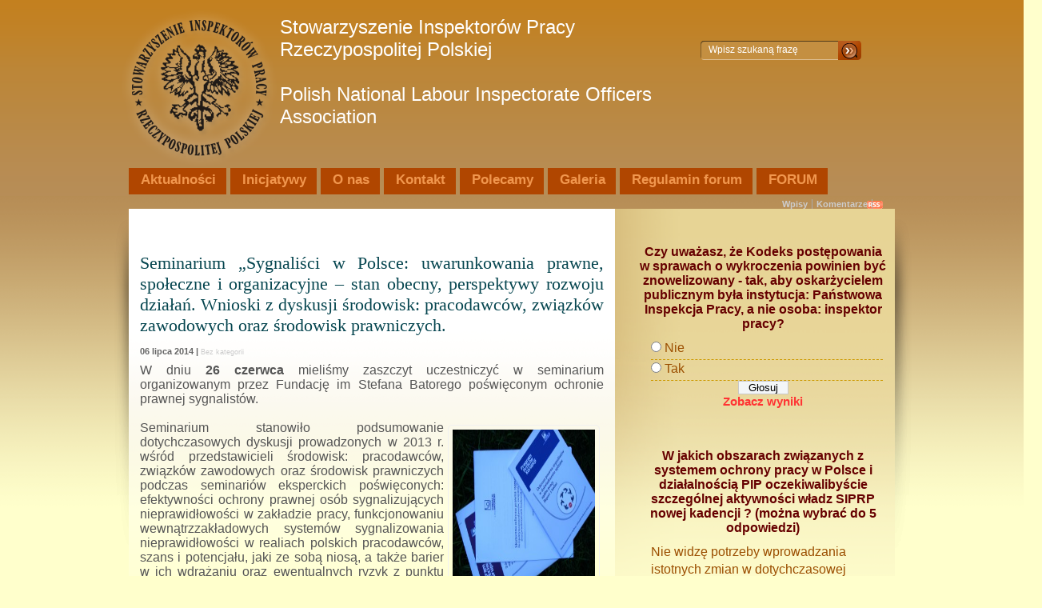

--- FILE ---
content_type: text/html; charset=UTF-8
request_url: https://www.siprp.pl/seminarium-sygnalisci-w-polsce-uwarunkowania-prawne-spoleczne-i-organizacyjne-stan-obecny-perspektywy-rozwoju-dzialan-wnioski-z-dyskusji-srodowisk-pracodawcow-zwiazkow-zawodowych-oraz/
body_size: 18480
content:
<!DOCTYPE html PUBLIC "-//W3C//DTD XHTML 1.0 Transitional//EN" "http://www.w3.org/TR/xhtml1/DTD/xhtml1-transitional.dtd">
<html xmlns="http://www.w3.org/1999/xhtml" lang="pl-PL">

<head profile="http://gmpg.org/xfn/11">
<meta http-equiv="Content-Type" content="text/html; charset=UTF-8" />

<title>Stowarzyszenie Inspektorów Pracy Rzeczypospolitej Polskiej                                                                  Polish National Labour Inspectorate Officers Association  &raquo; Archiwum bloga   &raquo; Seminarium „Sygnaliści w Polsce: uwarunkowania prawne, społeczne i organizacyjne &#8211; stan obecny, perspektywy rozwoju działań. Wnioski z dyskusji środowisk: pracodawców, związków zawodowych oraz środowisk prawniczych.</title>

<!--<link rel="stylesheet" type="text/css" href="http://www.24polska.pl/css/interstitial.css" />

<script type="text/javascript" src="http://www.24polska.pl/js/interstitial.js">

/***********************************************
* Interstitial Content Box- © Dynamic Drive DHTML code library (www.dynamicdrive.com)
* This notice MUST stay intact for legal use
* Visit Dynamic Drive at http://www.dynamicdrive.com/ for full source code
***********************************************/

</script>
-->
<link rel="stylesheet" href="https://www.siprp.pl/wp-content/themes/siprp/style.css" type="text/css" media="screen" />
<link rel="stylesheet" href="https://www.siprp.pl/wp-content/themes/siprp/navbar.css" type="text/css" media="screen" />
<link rel="alternate" type="application/rss+xml" title="Kanał RSS Stowarzyszenie Inspektorów Pracy Rzeczypospolitej Polskiej                                                                  Polish National Labour Inspectorate Officers Association" href="https://www.siprp.pl/feed/" />
<link rel="pingback" href="https://www.siprp.pl/xmlrpc.php" />
<script type="text/javascript" src="https://www.siprp.pl/wp-content/themes/siprp/dropdowns.js"></script>
<meta name='robots' content='max-image-preview:large' />
	<style>img:is([sizes="auto" i], [sizes^="auto," i]) { contain-intrinsic-size: 3000px 1500px }</style>
	<link rel="alternate" type="application/rss+xml" title="Stowarzyszenie Inspektorów Pracy Rzeczypospolitej Polskiej                                                                  Polish National Labour Inspectorate Officers Association &raquo; Seminarium „Sygnaliści w Polsce: uwarunkowania prawne, społeczne i organizacyjne &#8211; stan obecny, perspektywy rozwoju działań. Wnioski z dyskusji środowisk: pracodawców, związków zawodowych oraz środowisk prawniczych. Kanał z komentarzami" href="https://www.siprp.pl/seminarium-sygnalisci-w-polsce-uwarunkowania-prawne-spoleczne-i-organizacyjne-stan-obecny-perspektywy-rozwoju-dzialan-wnioski-z-dyskusji-srodowisk-pracodawcow-zwiazkow-zawodowych-oraz/feed/" />
<script type="text/javascript">
/* <![CDATA[ */
window._wpemojiSettings = {"baseUrl":"https:\/\/s.w.org\/images\/core\/emoji\/16.0.1\/72x72\/","ext":".png","svgUrl":"https:\/\/s.w.org\/images\/core\/emoji\/16.0.1\/svg\/","svgExt":".svg","source":{"concatemoji":"https:\/\/www.siprp.pl\/wp-includes\/js\/wp-emoji-release.min.js?ver=6.8.3"}};
/*! This file is auto-generated */
!function(s,n){var o,i,e;function c(e){try{var t={supportTests:e,timestamp:(new Date).valueOf()};sessionStorage.setItem(o,JSON.stringify(t))}catch(e){}}function p(e,t,n){e.clearRect(0,0,e.canvas.width,e.canvas.height),e.fillText(t,0,0);var t=new Uint32Array(e.getImageData(0,0,e.canvas.width,e.canvas.height).data),a=(e.clearRect(0,0,e.canvas.width,e.canvas.height),e.fillText(n,0,0),new Uint32Array(e.getImageData(0,0,e.canvas.width,e.canvas.height).data));return t.every(function(e,t){return e===a[t]})}function u(e,t){e.clearRect(0,0,e.canvas.width,e.canvas.height),e.fillText(t,0,0);for(var n=e.getImageData(16,16,1,1),a=0;a<n.data.length;a++)if(0!==n.data[a])return!1;return!0}function f(e,t,n,a){switch(t){case"flag":return n(e,"\ud83c\udff3\ufe0f\u200d\u26a7\ufe0f","\ud83c\udff3\ufe0f\u200b\u26a7\ufe0f")?!1:!n(e,"\ud83c\udde8\ud83c\uddf6","\ud83c\udde8\u200b\ud83c\uddf6")&&!n(e,"\ud83c\udff4\udb40\udc67\udb40\udc62\udb40\udc65\udb40\udc6e\udb40\udc67\udb40\udc7f","\ud83c\udff4\u200b\udb40\udc67\u200b\udb40\udc62\u200b\udb40\udc65\u200b\udb40\udc6e\u200b\udb40\udc67\u200b\udb40\udc7f");case"emoji":return!a(e,"\ud83e\udedf")}return!1}function g(e,t,n,a){var r="undefined"!=typeof WorkerGlobalScope&&self instanceof WorkerGlobalScope?new OffscreenCanvas(300,150):s.createElement("canvas"),o=r.getContext("2d",{willReadFrequently:!0}),i=(o.textBaseline="top",o.font="600 32px Arial",{});return e.forEach(function(e){i[e]=t(o,e,n,a)}),i}function t(e){var t=s.createElement("script");t.src=e,t.defer=!0,s.head.appendChild(t)}"undefined"!=typeof Promise&&(o="wpEmojiSettingsSupports",i=["flag","emoji"],n.supports={everything:!0,everythingExceptFlag:!0},e=new Promise(function(e){s.addEventListener("DOMContentLoaded",e,{once:!0})}),new Promise(function(t){var n=function(){try{var e=JSON.parse(sessionStorage.getItem(o));if("object"==typeof e&&"number"==typeof e.timestamp&&(new Date).valueOf()<e.timestamp+604800&&"object"==typeof e.supportTests)return e.supportTests}catch(e){}return null}();if(!n){if("undefined"!=typeof Worker&&"undefined"!=typeof OffscreenCanvas&&"undefined"!=typeof URL&&URL.createObjectURL&&"undefined"!=typeof Blob)try{var e="postMessage("+g.toString()+"("+[JSON.stringify(i),f.toString(),p.toString(),u.toString()].join(",")+"));",a=new Blob([e],{type:"text/javascript"}),r=new Worker(URL.createObjectURL(a),{name:"wpTestEmojiSupports"});return void(r.onmessage=function(e){c(n=e.data),r.terminate(),t(n)})}catch(e){}c(n=g(i,f,p,u))}t(n)}).then(function(e){for(var t in e)n.supports[t]=e[t],n.supports.everything=n.supports.everything&&n.supports[t],"flag"!==t&&(n.supports.everythingExceptFlag=n.supports.everythingExceptFlag&&n.supports[t]);n.supports.everythingExceptFlag=n.supports.everythingExceptFlag&&!n.supports.flag,n.DOMReady=!1,n.readyCallback=function(){n.DOMReady=!0}}).then(function(){return e}).then(function(){var e;n.supports.everything||(n.readyCallback(),(e=n.source||{}).concatemoji?t(e.concatemoji):e.wpemoji&&e.twemoji&&(t(e.twemoji),t(e.wpemoji)))}))}((window,document),window._wpemojiSettings);
/* ]]> */
</script>
<style id='wp-emoji-styles-inline-css' type='text/css'>

	img.wp-smiley, img.emoji {
		display: inline !important;
		border: none !important;
		box-shadow: none !important;
		height: 1em !important;
		width: 1em !important;
		margin: 0 0.07em !important;
		vertical-align: -0.1em !important;
		background: none !important;
		padding: 0 !important;
	}
</style>
<link rel='stylesheet' id='wp-block-library-css' href='https://www.siprp.pl/wp-includes/css/dist/block-library/style.min.css?ver=6.8.3' type='text/css' media='all' />
<style id='classic-theme-styles-inline-css' type='text/css'>
/*! This file is auto-generated */
.wp-block-button__link{color:#fff;background-color:#32373c;border-radius:9999px;box-shadow:none;text-decoration:none;padding:calc(.667em + 2px) calc(1.333em + 2px);font-size:1.125em}.wp-block-file__button{background:#32373c;color:#fff;text-decoration:none}
</style>
<style id='global-styles-inline-css' type='text/css'>
:root{--wp--preset--aspect-ratio--square: 1;--wp--preset--aspect-ratio--4-3: 4/3;--wp--preset--aspect-ratio--3-4: 3/4;--wp--preset--aspect-ratio--3-2: 3/2;--wp--preset--aspect-ratio--2-3: 2/3;--wp--preset--aspect-ratio--16-9: 16/9;--wp--preset--aspect-ratio--9-16: 9/16;--wp--preset--color--black: #000000;--wp--preset--color--cyan-bluish-gray: #abb8c3;--wp--preset--color--white: #ffffff;--wp--preset--color--pale-pink: #f78da7;--wp--preset--color--vivid-red: #cf2e2e;--wp--preset--color--luminous-vivid-orange: #ff6900;--wp--preset--color--luminous-vivid-amber: #fcb900;--wp--preset--color--light-green-cyan: #7bdcb5;--wp--preset--color--vivid-green-cyan: #00d084;--wp--preset--color--pale-cyan-blue: #8ed1fc;--wp--preset--color--vivid-cyan-blue: #0693e3;--wp--preset--color--vivid-purple: #9b51e0;--wp--preset--gradient--vivid-cyan-blue-to-vivid-purple: linear-gradient(135deg,rgba(6,147,227,1) 0%,rgb(155,81,224) 100%);--wp--preset--gradient--light-green-cyan-to-vivid-green-cyan: linear-gradient(135deg,rgb(122,220,180) 0%,rgb(0,208,130) 100%);--wp--preset--gradient--luminous-vivid-amber-to-luminous-vivid-orange: linear-gradient(135deg,rgba(252,185,0,1) 0%,rgba(255,105,0,1) 100%);--wp--preset--gradient--luminous-vivid-orange-to-vivid-red: linear-gradient(135deg,rgba(255,105,0,1) 0%,rgb(207,46,46) 100%);--wp--preset--gradient--very-light-gray-to-cyan-bluish-gray: linear-gradient(135deg,rgb(238,238,238) 0%,rgb(169,184,195) 100%);--wp--preset--gradient--cool-to-warm-spectrum: linear-gradient(135deg,rgb(74,234,220) 0%,rgb(151,120,209) 20%,rgb(207,42,186) 40%,rgb(238,44,130) 60%,rgb(251,105,98) 80%,rgb(254,248,76) 100%);--wp--preset--gradient--blush-light-purple: linear-gradient(135deg,rgb(255,206,236) 0%,rgb(152,150,240) 100%);--wp--preset--gradient--blush-bordeaux: linear-gradient(135deg,rgb(254,205,165) 0%,rgb(254,45,45) 50%,rgb(107,0,62) 100%);--wp--preset--gradient--luminous-dusk: linear-gradient(135deg,rgb(255,203,112) 0%,rgb(199,81,192) 50%,rgb(65,88,208) 100%);--wp--preset--gradient--pale-ocean: linear-gradient(135deg,rgb(255,245,203) 0%,rgb(182,227,212) 50%,rgb(51,167,181) 100%);--wp--preset--gradient--electric-grass: linear-gradient(135deg,rgb(202,248,128) 0%,rgb(113,206,126) 100%);--wp--preset--gradient--midnight: linear-gradient(135deg,rgb(2,3,129) 0%,rgb(40,116,252) 100%);--wp--preset--font-size--small: 13px;--wp--preset--font-size--medium: 20px;--wp--preset--font-size--large: 36px;--wp--preset--font-size--x-large: 42px;--wp--preset--spacing--20: 0.44rem;--wp--preset--spacing--30: 0.67rem;--wp--preset--spacing--40: 1rem;--wp--preset--spacing--50: 1.5rem;--wp--preset--spacing--60: 2.25rem;--wp--preset--spacing--70: 3.38rem;--wp--preset--spacing--80: 5.06rem;--wp--preset--shadow--natural: 6px 6px 9px rgba(0, 0, 0, 0.2);--wp--preset--shadow--deep: 12px 12px 50px rgba(0, 0, 0, 0.4);--wp--preset--shadow--sharp: 6px 6px 0px rgba(0, 0, 0, 0.2);--wp--preset--shadow--outlined: 6px 6px 0px -3px rgba(255, 255, 255, 1), 6px 6px rgba(0, 0, 0, 1);--wp--preset--shadow--crisp: 6px 6px 0px rgba(0, 0, 0, 1);}:where(.is-layout-flex){gap: 0.5em;}:where(.is-layout-grid){gap: 0.5em;}body .is-layout-flex{display: flex;}.is-layout-flex{flex-wrap: wrap;align-items: center;}.is-layout-flex > :is(*, div){margin: 0;}body .is-layout-grid{display: grid;}.is-layout-grid > :is(*, div){margin: 0;}:where(.wp-block-columns.is-layout-flex){gap: 2em;}:where(.wp-block-columns.is-layout-grid){gap: 2em;}:where(.wp-block-post-template.is-layout-flex){gap: 1.25em;}:where(.wp-block-post-template.is-layout-grid){gap: 1.25em;}.has-black-color{color: var(--wp--preset--color--black) !important;}.has-cyan-bluish-gray-color{color: var(--wp--preset--color--cyan-bluish-gray) !important;}.has-white-color{color: var(--wp--preset--color--white) !important;}.has-pale-pink-color{color: var(--wp--preset--color--pale-pink) !important;}.has-vivid-red-color{color: var(--wp--preset--color--vivid-red) !important;}.has-luminous-vivid-orange-color{color: var(--wp--preset--color--luminous-vivid-orange) !important;}.has-luminous-vivid-amber-color{color: var(--wp--preset--color--luminous-vivid-amber) !important;}.has-light-green-cyan-color{color: var(--wp--preset--color--light-green-cyan) !important;}.has-vivid-green-cyan-color{color: var(--wp--preset--color--vivid-green-cyan) !important;}.has-pale-cyan-blue-color{color: var(--wp--preset--color--pale-cyan-blue) !important;}.has-vivid-cyan-blue-color{color: var(--wp--preset--color--vivid-cyan-blue) !important;}.has-vivid-purple-color{color: var(--wp--preset--color--vivid-purple) !important;}.has-black-background-color{background-color: var(--wp--preset--color--black) !important;}.has-cyan-bluish-gray-background-color{background-color: var(--wp--preset--color--cyan-bluish-gray) !important;}.has-white-background-color{background-color: var(--wp--preset--color--white) !important;}.has-pale-pink-background-color{background-color: var(--wp--preset--color--pale-pink) !important;}.has-vivid-red-background-color{background-color: var(--wp--preset--color--vivid-red) !important;}.has-luminous-vivid-orange-background-color{background-color: var(--wp--preset--color--luminous-vivid-orange) !important;}.has-luminous-vivid-amber-background-color{background-color: var(--wp--preset--color--luminous-vivid-amber) !important;}.has-light-green-cyan-background-color{background-color: var(--wp--preset--color--light-green-cyan) !important;}.has-vivid-green-cyan-background-color{background-color: var(--wp--preset--color--vivid-green-cyan) !important;}.has-pale-cyan-blue-background-color{background-color: var(--wp--preset--color--pale-cyan-blue) !important;}.has-vivid-cyan-blue-background-color{background-color: var(--wp--preset--color--vivid-cyan-blue) !important;}.has-vivid-purple-background-color{background-color: var(--wp--preset--color--vivid-purple) !important;}.has-black-border-color{border-color: var(--wp--preset--color--black) !important;}.has-cyan-bluish-gray-border-color{border-color: var(--wp--preset--color--cyan-bluish-gray) !important;}.has-white-border-color{border-color: var(--wp--preset--color--white) !important;}.has-pale-pink-border-color{border-color: var(--wp--preset--color--pale-pink) !important;}.has-vivid-red-border-color{border-color: var(--wp--preset--color--vivid-red) !important;}.has-luminous-vivid-orange-border-color{border-color: var(--wp--preset--color--luminous-vivid-orange) !important;}.has-luminous-vivid-amber-border-color{border-color: var(--wp--preset--color--luminous-vivid-amber) !important;}.has-light-green-cyan-border-color{border-color: var(--wp--preset--color--light-green-cyan) !important;}.has-vivid-green-cyan-border-color{border-color: var(--wp--preset--color--vivid-green-cyan) !important;}.has-pale-cyan-blue-border-color{border-color: var(--wp--preset--color--pale-cyan-blue) !important;}.has-vivid-cyan-blue-border-color{border-color: var(--wp--preset--color--vivid-cyan-blue) !important;}.has-vivid-purple-border-color{border-color: var(--wp--preset--color--vivid-purple) !important;}.has-vivid-cyan-blue-to-vivid-purple-gradient-background{background: var(--wp--preset--gradient--vivid-cyan-blue-to-vivid-purple) !important;}.has-light-green-cyan-to-vivid-green-cyan-gradient-background{background: var(--wp--preset--gradient--light-green-cyan-to-vivid-green-cyan) !important;}.has-luminous-vivid-amber-to-luminous-vivid-orange-gradient-background{background: var(--wp--preset--gradient--luminous-vivid-amber-to-luminous-vivid-orange) !important;}.has-luminous-vivid-orange-to-vivid-red-gradient-background{background: var(--wp--preset--gradient--luminous-vivid-orange-to-vivid-red) !important;}.has-very-light-gray-to-cyan-bluish-gray-gradient-background{background: var(--wp--preset--gradient--very-light-gray-to-cyan-bluish-gray) !important;}.has-cool-to-warm-spectrum-gradient-background{background: var(--wp--preset--gradient--cool-to-warm-spectrum) !important;}.has-blush-light-purple-gradient-background{background: var(--wp--preset--gradient--blush-light-purple) !important;}.has-blush-bordeaux-gradient-background{background: var(--wp--preset--gradient--blush-bordeaux) !important;}.has-luminous-dusk-gradient-background{background: var(--wp--preset--gradient--luminous-dusk) !important;}.has-pale-ocean-gradient-background{background: var(--wp--preset--gradient--pale-ocean) !important;}.has-electric-grass-gradient-background{background: var(--wp--preset--gradient--electric-grass) !important;}.has-midnight-gradient-background{background: var(--wp--preset--gradient--midnight) !important;}.has-small-font-size{font-size: var(--wp--preset--font-size--small) !important;}.has-medium-font-size{font-size: var(--wp--preset--font-size--medium) !important;}.has-large-font-size{font-size: var(--wp--preset--font-size--large) !important;}.has-x-large-font-size{font-size: var(--wp--preset--font-size--x-large) !important;}
:where(.wp-block-post-template.is-layout-flex){gap: 1.25em;}:where(.wp-block-post-template.is-layout-grid){gap: 1.25em;}
:where(.wp-block-columns.is-layout-flex){gap: 2em;}:where(.wp-block-columns.is-layout-grid){gap: 2em;}
:root :where(.wp-block-pullquote){font-size: 1.5em;line-height: 1.6;}
</style>
<link rel='stylesheet' id='wp-polls-css' href='https://www.siprp.pl/wp-content/plugins/wp-polls/polls-css.css?ver=2.77.3' type='text/css' media='all' />
<style id='wp-polls-inline-css' type='text/css'>
.wp-polls .pollbar {
	margin: 1px;
	font-size: 6px;
	line-height: 8px;
	height: 8px;
	background: #c08228;
	border: 1px solid #000000;
}

</style>
<script type="text/javascript" src="https://www.siprp.pl/wp-includes/js/jquery/jquery.min.js?ver=3.7.1" id="jquery-core-js"></script>
<script type="text/javascript" src="https://www.siprp.pl/wp-includes/js/jquery/jquery-migrate.min.js?ver=3.4.1" id="jquery-migrate-js"></script>
<link rel="https://api.w.org/" href="https://www.siprp.pl/wp-json/" /><link rel="alternate" title="JSON" type="application/json" href="https://www.siprp.pl/wp-json/wp/v2/posts/7924" /><link rel="EditURI" type="application/rsd+xml" title="RSD" href="https://www.siprp.pl/xmlrpc.php?rsd" />
<meta name="generator" content="WordPress 6.8.3" />
<link rel="canonical" href="https://www.siprp.pl/seminarium-sygnalisci-w-polsce-uwarunkowania-prawne-spoleczne-i-organizacyjne-stan-obecny-perspektywy-rozwoju-dzialan-wnioski-z-dyskusji-srodowisk-pracodawcow-zwiazkow-zawodowych-oraz/" />
<link rel='shortlink' href='https://www.siprp.pl/?p=7924' />
<link rel="alternate" title="oEmbed (JSON)" type="application/json+oembed" href="https://www.siprp.pl/wp-json/oembed/1.0/embed?url=https%3A%2F%2Fwww.siprp.pl%2Fseminarium-sygnalisci-w-polsce-uwarunkowania-prawne-spoleczne-i-organizacyjne-stan-obecny-perspektywy-rozwoju-dzialan-wnioski-z-dyskusji-srodowisk-pracodawcow-zwiazkow-zawodowych-oraz%2F" />
<link rel="alternate" title="oEmbed (XML)" type="text/xml+oembed" href="https://www.siprp.pl/wp-json/oembed/1.0/embed?url=https%3A%2F%2Fwww.siprp.pl%2Fseminarium-sygnalisci-w-polsce-uwarunkowania-prawne-spoleczne-i-organizacyjne-stan-obecny-perspektywy-rozwoju-dzialan-wnioski-z-dyskusji-srodowisk-pracodawcow-zwiazkow-zawodowych-oraz%2F&#038;format=xml" />
<script type="text/javascript" src="https://www.siprp.pl/wp-content/plugins/si-captcha-for-wordpress/captcha/si_captcha.js?ver=1769642913"></script>
<!-- begin SI CAPTCHA Anti-Spam - login/register form style -->
<style type="text/css">
.si_captcha_small { width:175px; height:45px; padding-top:10px; padding-bottom:10px; }
.si_captcha_large { width:250px; height:60px; padding-top:10px; padding-bottom:10px; }
img#si_image_com { border-style:none; margin:0; padding-right:5px; float:left; }
img#si_image_reg { border-style:none; margin:0; padding-right:5px; float:left; }
img#si_image_log { border-style:none; margin:0; padding-right:5px; float:left; }
img#si_image_side_login { border-style:none; margin:0; padding-right:5px; float:left; }
img#si_image_checkout { border-style:none; margin:0; padding-right:5px; float:left; }
img#si_image_jetpack { border-style:none; margin:0; padding-right:5px; float:left; }
img#si_image_bbpress_topic { border-style:none; margin:0; padding-right:5px; float:left; }
.si_captcha_refresh { border-style:none; margin:0; vertical-align:bottom; }
div#si_captcha_input { display:block; padding-top:15px; padding-bottom:5px; }
label#si_captcha_code_label { margin:0; }
input#si_captcha_code_input { width:65px; }
p#si_captcha_code_p { clear: left; padding-top:10px; }
.si-captcha-jetpack-error { color:#DC3232; }
</style>
<!-- end SI CAPTCHA Anti-Spam - login/register form style -->

<script src="http://www.siprp.pl/CookieAlert/CookieAlert_1_1.min.js"></script>
<script>CookieAlert.init();</script>
</head>
<body >

  <div id="header">
  
    <div class="logo">
		<div class="linki"><a href="https://www.siprp.pl/" style="font-size:18pt;">
		  Stowarzyszenie Inspektorów Pracy Rzeczypospolitej Polskiej                                                                  Polish National Labour Inspectorate Officers Association		</a><a href="https://www.siprp.pl/"></a><a href="https://www.siprp.pl/"></a><a href="https://www.siprp.pl/"></a><a href="https://www.siprp.pl/"></a></div>
<div class="lin">
</div>
</div>
<div class="search">
<form method="get" id="searchform" action="https://www.siprp.pl/">
  <input type="text" value="Wpisz szukaną frazę" onclick="this.value='';" name="s" id="s" />
  <input name="" type="image" src="https://www.siprp.pl/wp-content/themes/siprp/images/btn-search.png" value="Idź" class="btn"  /></form></div>
									
	</div>
	
	<div class="clear"></div>
	
	<div id="nav-menu">
	<div>
	<ul id="nav">
<li ><a href="https://www.siprp.pl/"><strong>Aktualności</strong></a></li>
		<li class="page_item page-item-42"><a href="https://www.siprp.pl/nasze-plany/"><strong>Inicjatywy</strong></a></li>
<li class="page_item page-item-39 page_item_has_children"><a href="https://www.siprp.pl/o-nas/"><strong>O nas</strong></a>
<ul class='children'>
	<li class="page_item page-item-192"><a href="https://www.siprp.pl/o-nas/apel/"><strong>Idea powstania Stowarzyszenia</strong></a></li>
	<li class="page_item page-item-34"><a href="https://www.siprp.pl/o-nas/deklaracja-czlonkowska/"><strong>Deklaracja Członkowska</strong></a></li>
	<li class="page_item page-item-7"><a href="https://www.siprp.pl/o-nas/statut/"><strong>Statut SIPRP</strong></a></li>
	<li class="page_item page-item-184"><a href="https://www.siprp.pl/o-nas/wladze/"><strong>Reprezentacja SIPRP</strong></a></li>
	<li class="page_item page-item-693"><a href="https://www.siprp.pl/o-nas/jak-wstapic-do-stowarzyszenia/"><strong>Jak  przystąpić do SIPRP ?</strong></a></li>
	<li class="page_item page-item-707"><a href="https://www.siprp.pl/o-nas/rachunkowosc-i-finanse/"><strong>Składka, Rachunek bankowy SIPRP i księgowość</strong></a></li>
</ul>
</li>
<li class="page_item page-item-31"><a href="https://www.siprp.pl/kontakt/"><strong>Kontakt</strong></a></li>
<li class="page_item page-item-841"><a href="https://www.siprp.pl/polecamy-2/"><strong>Polecamy</strong></a></li>
<li class="page_item page-item-59 page_item_has_children"><a href="https://www.siprp.pl/galeria/"><strong>Galeria</strong></a>
<ul class='children'>
	<li class="page_item page-item-531"><a href="https://www.siprp.pl/galeria/marian-klott-de-heidenfeldt/"><strong>Marian Klott de Heidenfeldt</strong></a></li>
	<li class="page_item page-item-262"><a href="https://www.siprp.pl/galeria/uroczystosci/"><strong>Uroczystości</strong></a></li>
	<li class="page_item page-item-65"><a href="https://www.siprp.pl/galeria/nasze-zdjecia/"><strong>Nasze zdjęcia</strong></a></li>
</ul>
</li>
<li class="page_item page-item-805"><a href="https://www.siprp.pl/regulamin/"><strong>Regulamin forum</strong></a></li>
<li class="page_item page-item-12665"><a href="https://www.siprp.pl/forum/"><strong>FORUM</strong></a></li>
<!--<li><a href="/forum"><strong>Forum</strong></a></li>-->
</ul></div>
<div class="tools"><ul><li style="border-right:1px solid #aaa; padding-right:5px; margin-right:5px;" ><a href="https://www.siprp.pl/feed/" title="Subskrybuj wpisy">Wpisy</a></li><li  style="border-right:1px solid #aaa; padding-right:5px; margin-right:5px;" ><a href="https://www.siprp.pl/comments/feed/" title="Subskrybuj komentarze">Komentarze</a></li></ul></div> </div>

<div class="clear"></div>

	<div id="wrapper">
<div id="side-left" >
	<div id="content">

			<div class="kutu">
	<div class="ust"><span></span></div>
		<div class="post" id="post-7924">
			<h2>Seminarium „Sygnaliści w Polsce: uwarunkowania prawne, społeczne i organizacyjne &#8211; stan obecny, perspektywy rozwoju działań. Wnioski z dyskusji środowisk: pracodawców, związków zawodowych oraz środowisk prawniczych.</h2>
<div class="tags"> 06 lipca 2014 |  <!-- adm --><a href="https://www.siprp.pl/category/bez-kategorii/" rel="category tag">Bez kategorii</a> </div>

			<div class="entry">
				<p>W dniu <strong>26 czerwca</strong> mieliśmy zaszczyt uczestniczyć w seminarium organizowanym przez Fundację im Stefana Batorego poświęconym ochronie prawnej sygnalistów.</p>
<p>&nbsp;</p>
<p><a href="https://www.siprp.pl/wp-content/uploads/2014/07/DSCF8850.jpg"><img decoding="async" class="wp-image-7925 alignright" src="https://www.siprp.pl/wp-content/uploads/2014/07/DSCF8850-300x225.jpg" alt="DSCF8850" width="178" height="213" /></a>Seminarium stanowiło podsumowanie dotychczasowych dyskusji prowadzonych w 2013 r. wśród przedstawicieli środowisk: pracodawców, związków zawodowych oraz środowisk prawniczych podczas seminariów eksperckich poświęconych: efektywności ochrony prawnej osób sygnalizujących nieprawidłowości w zakładzie pracy, funkcjonowaniu wewnątrzzakładowych systemów sygnalizowania nieprawidłowości w realiach polskich pracodawców, szans i potencjału, jaki ze sobą niosą, a także barier w ich wdrażaniu oraz ewentualnych ryzyk z punktu widzenia pracodawcy, misji związków zawodowych w kontekście powyższych zagadnień.</p>
<p>&nbsp;</p>
<p>Uczestnikami byli zarówno przedstawiciele agend państwowych (MPiPS, Biuro RPO, Kancelaria Prezydenta), organizacji pozarządowych (Fundacja Batorego, Watchdog Polska i in,), przedstawiciele środowisk naukowych, sądownictwa, pracodawców, związków zawodowych.</p>
<p>&nbsp;</p>
<p><strong>Ze spotkania wyszliśmy z pomysłem stworzenia grupy eksperckiej skoncentrowanej wokół problematyki sytuacji sygnalistów w Polsce. Grupa powstaje z myślą o stworzeniu miejsca umożliwiającego wymianę kontaktów, bieżących informacji na temat tego, co w tematyce sygnalistów się dzieje, a także &#8211; jeżeli będzie taka wola &#8211; podejmowanie wspólnych działań. Liczymy, że w ramach grupy będziemy mogli skutecznie wspierać dwa cele, jakie z dzisiejszej perspektywy wydają się zasadnicze: &#8230;&#8230;..<br />
</strong><span id="more-7924"></span></p>
<p><strong>&#8211;</strong> szeroko rozumianą edukację adresowaną do opinii publicznej oraz określonych grup (m.in. przedstawicieli zawodów prawniczych, związków zawodowych, akademików, inspektorów Państwowej Inspekcji Pracy);</p>
<p><strong>&#8211;</strong> działania rzecznicze w kierunku wzmocnienia ochrony prawnej sygnalistów (plan minimum to nowelizacja kodeksu pracy, plan maximum &#8211; odrębna ustawa o ochronie sygnalistów).</p>
<p><b> </b></p>
<p><strong>W najbliższym czasie przewiduje się w ramach Grupy podjęcie następujących działań:</strong></p>
<p><strong>&#8211;</strong> Wystąpienie z petycją w sprawie przywrócenia sygnalistów do rządowego programu zapobiegania korupcji  ( po pojawieniu się – prawdopodobnie jesienią &#8211; raportu w sprawie implementacji Konwencji ONZ przeciwko korupcji).</p>
<p><strong>&#8211;</strong> Ostateczne zredagowanie  <i>policy paper</i>, który powstał jako podsumowanie ubiegłorocznych seminariów eksperckich &#8211; &#8222;Skuteczna ochrona prawna sygnalistów. Perspektywa pracodawców, związków zawodowych oraz przedstawicieli środowisk prawniczych&#8221;.</p>
<p>&nbsp;</p>
<p>Jeżeli chodzi o drugie  z tych zadań to Stowarzyszenie Inspektorów Pracy Rzeczypospolitej Polskiej przygotowuje propozycje wprowadzenia istotnych zmian w Rozdziale III : „Rekomendacje”. Otóż na bazie  wystąpień na seminariach eksperckich przedstawicieli związków zawodowych sformułowana została następująca rekomendacja:</p>
<p>&nbsp;</p>
<p><i>„<strong>Należy doprowadzić do większego zaangażowania Państwowej Inspekcji Pracy  w ochronie pracowników  w ogóle oraz sygnalistów. Z jednej strony potrzebne jest zmobilizowanie inspektorów pracy  do korzystania z przysługujących im uprawnień, np. możliwości wniesienia powództwa, z drugiej rozważyć wzmocnienie uprawnień karno-administracyjnych  inspekcji poprzez podniesienie ustawowej wysokości kar. Wskazane byłoby również uwrażliwienie inspektorów na problematykę  ochrony prawnej sygnalistów  oraz możliwości wykorzystania istniejących instrumentów prawnych  w tym zakresie</strong>”. </i></p>
<p>&nbsp;</p>
<p>Równie kontrowersyjne jest z punktu widzenia inspektorów pracy sformułowanie:</p>
<p><i>„<strong>Związki zawodowe  monitorują również pracę  Państwowej Inspekcji Pracy, wnosząc w razie  potrzeby zastrzeżenia do protokołów kontroli. Wobec kontrowersji  wokół skuteczności funkcjonowania inspekcji, tego rodzaju działania nie pozostają  bez wpływu na stan ochrony praw pracowniczych</strong>” </i><i></i></p>
<p>&nbsp;</p>
<p>Wymóg zapewnienia ochrony prawnej sygnalistom jest zawarty w kilku międzynarodowych konwencjach, w tym w dwóch dotyczących większości krajów europejskich – Konwencji ONZ Przeciwko Korupcji oraz w Cywilnoprawnej Konwencji Rady Europy o Korupcji.<b> </b></p>
<p>&nbsp;</p>
<p>Według zeszłorocznego raportu centrali Transparency International w Berlinie tylko cztery kraje w Europie mają specjalne ustawodawstwo chroniące sygnalistów (Wielka Brytania, Luxemburg, Słowenia i Rumunia). Na początku 2014 roku przyjęto też nowe przepisy na Węgrzech. Większość krajów, w tym Polska uregulowało tę kwestię jedynie częściowo.</p>
<p>&nbsp;</p>
<p>do pobrania &#8211; <a href="https://www.siprp.pl/wp-content/uploads/2014/07/Obserwatorium_Ochrona_sygnalistow.pdf">Obserwatorium_Ochrona_sygnalistow</a></p>
<p>&nbsp;</p>

				</div>	

		<br class="clear" />
				</div>

		<div class="alt"><span></span></div></div>
</div>


	
		<div class="kutu">
<p>
<i style="color:red;">Zamieszczenie komentarza do danego wpisu oznacza uprzednie zapoznanie się z odpowiednim regulaminem zawieszonym na stronie głównej SIPRP i akceptację jego postanowień. Jednocześnie informujemy, że Zarząd Główny SIPRP nie ponosi odpowiedzialności za treść zamieszczanych komentarzy – są to wyłącznie prywatne opinie użytkowników. 
</i>
</p>
	<div class="ust"><span></span></div>
<!-- You can start editing here. -->
<div class="spacer">
<div id="comments">
 

	<h3><font style="color:#29b0c4">komentarzy 5</font> do wpisu &#8220;Seminarium „Sygnaliści w Polsce: uwarunkowania prawne, społeczne i organizacyjne &#8211; stan obecny, perspektywy rozwoju działań. Wnioski z dyskusji środowisk: pracodawców, związków zawodowych oraz środowisk prawniczych.&#8221;</h3> 
<ul>
	
<li  class="darkcolor"  id="comment-2076" >			
<span class="count">
1</span>
			<cite>ipek</cite> napisał(a):
						<br />

	<small class="commentmetadata"><a href="#comment-2076" title="">7 lipca 2014 </a> </small>

			<p>Aż by się chciało skomentować fakt zamieszczania takich informacji jak posiedzenie ROP na stronie siprp. Po co!<br />
Skoro sama instytucja o niezłym budżecie nic nie robi aby informować społeczeństwo o swoich pracach, informacje na stronie internetowej nie pojawiają się często nawet po fakcie owych obrad, a aktywność sprowadza się do tego ze wklejane są opracowania i raporty opracowywane przez inne instytucje państwowe (w tym głównie oczywiście PIP i tzw. resorty). No i kolejna okazja do zareklamowania się CIOP-u.<br />
A dla ciekawskich &#8211; ile MIESIĘCY temu uaktualniono stronę internetową PIP, czyli zamieszczono bieżące, jakiekolwiek informacje?.<br />
Odpowiedź: Ostatnia informacja na stronie PIP oraz kilkunastu podstronach lokalnych Okręgowych Inspektoratów &#8211; zamieszczona została PONAD 2 MIESIĄCE temu, 5 maja !!!<br />
Brawo dla kilkunastu rzeczników prasowych, Departamentu, pionów etc.<br />
Można jak widać żyć bez informowania tzw. przypadkowego społeczeństwa.</p>


		</li>


	
	
<li   id="comment-2081" >			
<span class="count">
2</span>
			<cite>Druss</cite> napisał(a):
						<br />

	<small class="commentmetadata"><a href="#comment-2081" title="">10 lipca 2014 </a> </small>

			<p>Drogi Kolego,<br />
Nie zamierzam bronić w żaden sposób PIPu niemniej musze  zwrócić uwagę ze fakt od 2 miesięcy nie ma nowych danych na stronie ale tez 2 miesiące temu na stronie głównej pojawił sie zapisek &#8222;STRONA W PRZEBUDOWIE BRAK AKTUALIZACJI&#8221;<br />
Co prawda w 2 miesiące to stronę można napisać od zera, ale może chcą być dokładni i dlatego trwa to tak długo. Mam nadzieje ze gdy strona ruszy aktualizacje będą regularne.<br />
Pozdrawiam</p>


		</li>


	
	
<li  class="darkcolor"  id="comment-2083" >			
<span class="count">
3</span>
			<cite>Ciekawy</cite> napisał(a):
						<br />

	<small class="commentmetadata"><a href="#comment-2083" title="">10 lipca 2014 </a> </small>

			<p>Jakoś mi nie brakuje tego, że strona główna PIP nie jest aktualizowana. Kto regularnie wchodził na stronę to pewnie pamięta, że cennych informacji o wprowadzanych, czy czekających ip ważnych zmianach tam było jak na lekarstwo. Ciekawe dlaczego nie starczyło tam jednak miejsca na publikowanie aktualnych stanowisk Komisji Prawnej GIP, które by się wszystkim ip-om i pracodawcom przydały dla jednolitego w kraju podejścia do danego tematu.</p>


		</li>


	
	
<li   id="comment-2094" >			
<span class="count">
4</span>
			<cite>przechodzien</cite> napisał(a):
						<br />

	<small class="commentmetadata"><a href="#comment-2094" title="">12 lipca 2014 </a> </small>

			<p>Nie trzeba szydzic z rzeczników. Strona faktycznie jest w przebudowie i, uwaga, obowiązuje zakaz jej aktualizowania, pismem-z-gipu! Za co departamentom należą się zasłużone gratulacje.<br />
Minęło już ponad poł roku, od kiedy zostało zapłacone, grube bańki, za jej wykonanie i mija już wiele miesięcy, jak firma przenosi treść ze starych stron na nowe.<br />
Na zjeździe zz, minister od uważania na psy powiedziała że obiecuje, czy daje słowo, czy tylko że na pewno do końca czerwca serwis ruszy.<br />
Z tego wniosek, że naprawde chcą byc bardzo dokładni.<br />
I drugi, że NIK raczej poklepuje po plecach bratnie jednostki niż kontroluje.</p>


		</li>


	
	
<li  class="darkcolor"  id="comment-2096" >			
<span class="count">
5</span>
			<cite>Słuchacz</cite> napisał(a):
						<br />

	<small class="commentmetadata"><a href="#comment-2096" title="">16 lipca 2014 </a> </small>

			<p>To jest trochę kpina, skomplikowany system jak nawigator który jest głównym narzędziem ipa robimy własnymi siłami a zwykłą stronę internetową musi nam robić firma? Za słabych mamy specjalistów od tego czy za dużo niepotrzebnej kasy do wydania?<br />
Poza tym staramy się być poważną instytucją, w dzisiejszych czasach przebudowa strony i brak aktualizacji trwająca kilka miesięcy raczej nam tej powagi nie dodają.</p>


		</li>


	
	
	</ul>

 

</div>
</div>
	<div class="alt"><span></span></div></div>
	

		</div>
<div id="side-right" class="clearfloat">
	<div id="sidebar">
		
			<div id="polls-widget-7" class="kutu">
        <div class="ust"><span></span></div>
        <div class="spacer"><div id="polls-97" class="wp-polls">
	<form id="polls_form_97" class="wp-polls-form" action="/index.php" method="post">
		<p style="display: none;"><input type="hidden" id="poll_97_nonce" name="wp-polls-nonce" value="5acc6a6f41" /></p>
		<p style="display: none;"><input type="hidden" name="poll_id" value="97" /></p>
		<p style="text-align: center;"><strong>Czy uważasz, że Kodeks postępowania w sprawach o wykroczenia powinien być znowelizowany - tak, aby oskarżycielem publicznym była instytucja: Państwowa Inspekcja Pracy, a nie osoba: inspektor pracy?</strong></p><div id="polls-97-ans" class="wp-polls-ans"><ul class="wp-polls-ul">
		<li><input type="radio" id="poll-answer-406" name="poll_97" value="406" /> <label for="poll-answer-406">Nie</label></li>
		<li><input type="radio" id="poll-answer-405" name="poll_97" value="405" /> <label for="poll-answer-405">Tak</label></li>
		</ul><p style="text-align: center;"><input type="button" name="vote" value="   Głosuj   " class="Buttons" onclick="poll_vote(97);" /></p><p style="text-align: center;"><a href="#ViewPollResults" onclick="poll_result(97); return false;" title="Zobacz wyniki dla tej ankiety">Zobacz wyniki</a></p></div>
	</form>
</div>
<div id="polls-97-loading" class="wp-polls-loading"><img src="https://www.siprp.pl/wp-content/plugins/wp-polls/images/loading.gif" width="16" height="16" alt="Loading ..." title="Loading ..." class="wp-polls-image" />&nbsp;Loading ...</div>
</div><div class="alt"><span></span></div></div><div id="polls-widget-4" class="kutu">
        <div class="ust"><span></span></div>
        <div class="spacer"><div id="polls-63" class="wp-polls">
		<p style="text-align: center;"><strong>W jakich obszarach związanych z systemem ochrony pracy w Polsce i działalnością PIP oczekiwalibyście szczególnej aktywności władz SIPRP nowej kadencji ? (można wybrać do 5 odpowiedzi)</strong></p><div id="polls-63-ans" class="wp-polls-ans"><ul class="wp-polls-ul">
		<li>Nie widzę potrzeby wprowadzania istotnych zmian w dotychczasowej aktywności SIPRP </small><div class="pollbar" style="width: 1%;" title="Nie widzę potrzeby wprowadzania istotnych zmian w dotychczasowej aktywności SIPRP"></div></li>
		<li>System awansu pionowego i poziomego inspektorów pracy </small><div class="pollbar" style="width: 13%;" title="System awansu pionowego i poziomego inspektorów pracy"></div></li>
		<li>Dokształcanie się, szkolenia  i treningi </small><div class="pollbar" style="width: 7%;" title="Dokształcanie się, szkolenia  i treningi"></div></li>
		<li>Zasady wynagradzania inspektorów pracy (w tym zasady rozdziału nagród) </small><div class="pollbar" style="width: 19%;" title="Zasady wynagradzania inspektorów pracy (w tym zasady rozdziału nagród)"></div></li>
		<li>Zapewnienie bezpieczeństwa kontrolującym (w tym przeciwdziałanie pomówieniom) </small><div class="pollbar" style="width: 16%;" title="Zapewnienie bezpieczeństwa kontrolującym (w tym przeciwdziałanie pomówieniom)"></div></li>
		<li>Systemy informatyczne i dostęp do baz danych  (także poza siecią OIP) </small><div class="pollbar" style="width: 11%;" title="Systemy informatyczne i dostęp do baz danych  (także poza siecią OIP)"></div></li>
		<li>Organizacja pracy, szczególnie pracy w terenie </small><div class="pollbar" style="width: 9%;" title="Organizacja pracy, szczególnie pracy w terenie"></div></li>
		<li>System  definiowania, planowania zadań  i ich rozliczania </small><div class="pollbar" style="width: 9%;" title="System  definiowania, planowania zadań  i ich rozliczania"></div></li>
		<li>Struktura PIP i zakres kompetencji poszczególnych jej organów </small><div class="pollbar" style="width: 6%;" title="Struktura PIP i zakres kompetencji poszczególnych jej organów"></div></li>
		<li>Podstawy prawne działania inspektorów pracy </small><div class="pollbar" style="width: 8%;" title="Podstawy prawne działania inspektorów pracy"></div></li>
		</ul><p style="text-align: center;"></p></div>
		<input type="hidden" id="poll_63_nonce" name="wp-polls-nonce" value="9103e741cd" />
</div>
<div id="polls-63-loading" class="wp-polls-loading"><img src="https://www.siprp.pl/wp-content/plugins/wp-polls/images/loading.gif" width="16" height="16" alt="Loading ..." title="Loading ..." class="wp-polls-image" />&nbsp;Loading ...</div>
</div><div class="alt"><span></span></div></div><div id="search-2" class="kutu">
        <div class="ust"><span></span></div>
        <div class="spacer"><h2 class="widgettitle">Wyszukaj na stronie</h2><form method="get" id="searchform" action="https://www.siprp.pl/">
<input type="text" size="60" name="s" id="s" />
<input name="" type="submit" id="submit" value="Go!" /></form></div><div class="alt"><span></span></div></div><div id="text-3" class="kutu">
        <div class="ust"><span></span></div>
        <div class="spacer"><h2 class="widgettitle">Składka członkowska</h2>			<div class="textwidget"><p><strong>Wysokość składki członkowskiej na 2025 r. (tak samo, jak w latach 2018 &#8211; 2024 r.) decyzją Zarządu Głównego SIPRP wynosi  60 zł rocznie &#8211; można ją wpłacać jednorazowo w całości lub w częściach. </strong></p>
<p>&nbsp;</p>
<p><strong>Prosimy o terminowe opłacanie składki oraz uregulowanie zaległości w tym zakresie.</strong></p>
<p>&nbsp;</p>
<p>Wpłaty składki prosimy dokonywać na rachunek nr</p>
<p><strong>50 1240 4197 1111 0010 4219 0889</strong></p>
<p>prowadzony w Banku PEKAO S.A.<br />
&#8211; Oddział w Wadowicach<br />
ul. Lwowska 9, 34-100 Wadowice</p>
</div>
		</div><div class="alt"><span></span></div></div><div id="calendar-2" class="kutu">
        <div class="ust"><span></span></div>
        <div class="spacer"><h2 class="widgettitle">Kalendarz</h2><div id="calendar_wrap" class="calendar_wrap"><table id="wp-calendar" class="wp-calendar-table">
	<caption>styczeń 2026</caption>
	<thead>
	<tr>
		<th scope="col" aria-label="niedziela">N</th>
		<th scope="col" aria-label="poniedziałek">P</th>
		<th scope="col" aria-label="wtorek">W</th>
		<th scope="col" aria-label="środa">Ś</th>
		<th scope="col" aria-label="czwartek">C</th>
		<th scope="col" aria-label="piątek">P</th>
		<th scope="col" aria-label="sobota">S</th>
	</tr>
	</thead>
	<tbody>
	<tr>
		<td colspan="4" class="pad">&nbsp;</td><td>1</td><td>2</td><td>3</td>
	</tr>
	<tr>
		<td>4</td><td>5</td><td>6</td><td>7</td><td>8</td><td>9</td><td>10</td>
	</tr>
	<tr>
		<td>11</td><td>12</td><td>13</td><td>14</td><td>15</td><td><a href="https://www.siprp.pl/2026/01/16/" aria-label="Wpisy opublikowane dnia 2026-01-16">16</a></td><td>17</td>
	</tr>
	<tr>
		<td>18</td><td>19</td><td>20</td><td>21</td><td>22</td><td>23</td><td>24</td>
	</tr>
	<tr>
		<td>25</td><td>26</td><td>27</td><td>28</td><td id="today">29</td><td>30</td><td>31</td>
	</tr>
	</tbody>
	</table><nav aria-label="Poprzednie i następne miesiące" class="wp-calendar-nav">
		<span class="wp-calendar-nav-prev"><a href="https://www.siprp.pl/2025/12/">&laquo; gru</a></span>
		<span class="pad">&nbsp;</span>
		<span class="wp-calendar-nav-next">&nbsp;</span>
	</nav></div></div><div class="alt"><span></span></div></div><div id="archives-2" class="kutu">
        <div class="ust"><span></span></div>
        <div class="spacer"><h2 class="widgettitle">Archiwum</h2>		<label class="screen-reader-text" for="archives-dropdown-2">Archiwum</label>
		<select id="archives-dropdown-2" name="archive-dropdown">
			
			<option value="">Wybierz miesiąc</option>
				<option value='https://www.siprp.pl/2026/01/'> styczeń 2026 &nbsp;(1)</option>
	<option value='https://www.siprp.pl/2025/12/'> grudzień 2025 &nbsp;(4)</option>
	<option value='https://www.siprp.pl/2025/11/'> listopad 2025 &nbsp;(3)</option>
	<option value='https://www.siprp.pl/2025/10/'> październik 2025 &nbsp;(1)</option>
	<option value='https://www.siprp.pl/2025/09/'> wrzesień 2025 &nbsp;(3)</option>
	<option value='https://www.siprp.pl/2025/08/'> sierpień 2025 &nbsp;(2)</option>
	<option value='https://www.siprp.pl/2025/06/'> czerwiec 2025 &nbsp;(1)</option>
	<option value='https://www.siprp.pl/2025/05/'> maj 2025 &nbsp;(2)</option>
	<option value='https://www.siprp.pl/2025/04/'> kwiecień 2025 &nbsp;(2)</option>
	<option value='https://www.siprp.pl/2025/03/'> marzec 2025 &nbsp;(3)</option>
	<option value='https://www.siprp.pl/2025/02/'> luty 2025 &nbsp;(1)</option>
	<option value='https://www.siprp.pl/2025/01/'> styczeń 2025 &nbsp;(2)</option>
	<option value='https://www.siprp.pl/2024/12/'> grudzień 2024 &nbsp;(5)</option>
	<option value='https://www.siprp.pl/2024/11/'> listopad 2024 &nbsp;(3)</option>
	<option value='https://www.siprp.pl/2024/10/'> październik 2024 &nbsp;(2)</option>
	<option value='https://www.siprp.pl/2024/09/'> wrzesień 2024 &nbsp;(4)</option>
	<option value='https://www.siprp.pl/2024/08/'> sierpień 2024 &nbsp;(1)</option>
	<option value='https://www.siprp.pl/2024/07/'> lipiec 2024 &nbsp;(3)</option>
	<option value='https://www.siprp.pl/2024/06/'> czerwiec 2024 &nbsp;(1)</option>
	<option value='https://www.siprp.pl/2024/05/'> maj 2024 &nbsp;(3)</option>
	<option value='https://www.siprp.pl/2024/04/'> kwiecień 2024 &nbsp;(1)</option>
	<option value='https://www.siprp.pl/2024/03/'> marzec 2024 &nbsp;(3)</option>
	<option value='https://www.siprp.pl/2024/02/'> luty 2024 &nbsp;(3)</option>
	<option value='https://www.siprp.pl/2024/01/'> styczeń 2024 &nbsp;(2)</option>
	<option value='https://www.siprp.pl/2023/12/'> grudzień 2023 &nbsp;(3)</option>
	<option value='https://www.siprp.pl/2023/11/'> listopad 2023 &nbsp;(2)</option>
	<option value='https://www.siprp.pl/2023/10/'> październik 2023 &nbsp;(2)</option>
	<option value='https://www.siprp.pl/2023/09/'> wrzesień 2023 &nbsp;(3)</option>
	<option value='https://www.siprp.pl/2023/08/'> sierpień 2023 &nbsp;(1)</option>
	<option value='https://www.siprp.pl/2023/07/'> lipiec 2023 &nbsp;(2)</option>
	<option value='https://www.siprp.pl/2023/06/'> czerwiec 2023 &nbsp;(2)</option>
	<option value='https://www.siprp.pl/2023/05/'> maj 2023 &nbsp;(4)</option>
	<option value='https://www.siprp.pl/2023/04/'> kwiecień 2023 &nbsp;(3)</option>
	<option value='https://www.siprp.pl/2023/03/'> marzec 2023 &nbsp;(2)</option>
	<option value='https://www.siprp.pl/2023/02/'> luty 2023 &nbsp;(2)</option>
	<option value='https://www.siprp.pl/2023/01/'> styczeń 2023 &nbsp;(4)</option>
	<option value='https://www.siprp.pl/2022/12/'> grudzień 2022 &nbsp;(3)</option>
	<option value='https://www.siprp.pl/2022/11/'> listopad 2022 &nbsp;(4)</option>
	<option value='https://www.siprp.pl/2022/10/'> październik 2022 &nbsp;(2)</option>
	<option value='https://www.siprp.pl/2022/09/'> wrzesień 2022 &nbsp;(2)</option>
	<option value='https://www.siprp.pl/2022/08/'> sierpień 2022 &nbsp;(2)</option>
	<option value='https://www.siprp.pl/2022/07/'> lipiec 2022 &nbsp;(1)</option>
	<option value='https://www.siprp.pl/2022/06/'> czerwiec 2022 &nbsp;(2)</option>
	<option value='https://www.siprp.pl/2022/05/'> maj 2022 &nbsp;(1)</option>
	<option value='https://www.siprp.pl/2022/04/'> kwiecień 2022 &nbsp;(3)</option>
	<option value='https://www.siprp.pl/2022/03/'> marzec 2022 &nbsp;(1)</option>
	<option value='https://www.siprp.pl/2022/02/'> luty 2022 &nbsp;(2)</option>
	<option value='https://www.siprp.pl/2022/01/'> styczeń 2022 &nbsp;(3)</option>
	<option value='https://www.siprp.pl/2021/12/'> grudzień 2021 &nbsp;(3)</option>
	<option value='https://www.siprp.pl/2021/11/'> listopad 2021 &nbsp;(3)</option>
	<option value='https://www.siprp.pl/2021/10/'> październik 2021 &nbsp;(1)</option>
	<option value='https://www.siprp.pl/2021/09/'> wrzesień 2021 &nbsp;(1)</option>
	<option value='https://www.siprp.pl/2021/08/'> sierpień 2021 &nbsp;(2)</option>
	<option value='https://www.siprp.pl/2021/07/'> lipiec 2021 &nbsp;(2)</option>
	<option value='https://www.siprp.pl/2021/06/'> czerwiec 2021 &nbsp;(1)</option>
	<option value='https://www.siprp.pl/2021/05/'> maj 2021 &nbsp;(4)</option>
	<option value='https://www.siprp.pl/2021/04/'> kwiecień 2021 &nbsp;(3)</option>
	<option value='https://www.siprp.pl/2021/03/'> marzec 2021 &nbsp;(1)</option>
	<option value='https://www.siprp.pl/2021/02/'> luty 2021 &nbsp;(3)</option>
	<option value='https://www.siprp.pl/2021/01/'> styczeń 2021 &nbsp;(4)</option>
	<option value='https://www.siprp.pl/2020/12/'> grudzień 2020 &nbsp;(2)</option>
	<option value='https://www.siprp.pl/2020/11/'> listopad 2020 &nbsp;(2)</option>
	<option value='https://www.siprp.pl/2020/10/'> październik 2020 &nbsp;(2)</option>
	<option value='https://www.siprp.pl/2020/09/'> wrzesień 2020 &nbsp;(3)</option>
	<option value='https://www.siprp.pl/2020/08/'> sierpień 2020 &nbsp;(1)</option>
	<option value='https://www.siprp.pl/2020/07/'> lipiec 2020 &nbsp;(2)</option>
	<option value='https://www.siprp.pl/2020/06/'> czerwiec 2020 &nbsp;(1)</option>
	<option value='https://www.siprp.pl/2020/05/'> maj 2020 &nbsp;(5)</option>
	<option value='https://www.siprp.pl/2020/04/'> kwiecień 2020 &nbsp;(2)</option>
	<option value='https://www.siprp.pl/2020/03/'> marzec 2020 &nbsp;(2)</option>
	<option value='https://www.siprp.pl/2020/02/'> luty 2020 &nbsp;(5)</option>
	<option value='https://www.siprp.pl/2020/01/'> styczeń 2020 &nbsp;(5)</option>
	<option value='https://www.siprp.pl/2019/12/'> grudzień 2019 &nbsp;(4)</option>
	<option value='https://www.siprp.pl/2019/11/'> listopad 2019 &nbsp;(4)</option>
	<option value='https://www.siprp.pl/2019/10/'> październik 2019 &nbsp;(4)</option>
	<option value='https://www.siprp.pl/2019/09/'> wrzesień 2019 &nbsp;(2)</option>
	<option value='https://www.siprp.pl/2019/08/'> sierpień 2019 &nbsp;(2)</option>
	<option value='https://www.siprp.pl/2019/07/'> lipiec 2019 &nbsp;(3)</option>
	<option value='https://www.siprp.pl/2019/06/'> czerwiec 2019 &nbsp;(5)</option>
	<option value='https://www.siprp.pl/2019/05/'> maj 2019 &nbsp;(5)</option>
	<option value='https://www.siprp.pl/2019/04/'> kwiecień 2019 &nbsp;(3)</option>
	<option value='https://www.siprp.pl/2019/03/'> marzec 2019 &nbsp;(3)</option>
	<option value='https://www.siprp.pl/2019/02/'> luty 2019 &nbsp;(4)</option>
	<option value='https://www.siprp.pl/2019/01/'> styczeń 2019 &nbsp;(6)</option>
	<option value='https://www.siprp.pl/2018/12/'> grudzień 2018 &nbsp;(6)</option>
	<option value='https://www.siprp.pl/2018/11/'> listopad 2018 &nbsp;(6)</option>
	<option value='https://www.siprp.pl/2018/10/'> październik 2018 &nbsp;(3)</option>
	<option value='https://www.siprp.pl/2018/09/'> wrzesień 2018 &nbsp;(1)</option>
	<option value='https://www.siprp.pl/2018/08/'> sierpień 2018 &nbsp;(3)</option>
	<option value='https://www.siprp.pl/2018/07/'> lipiec 2018 &nbsp;(4)</option>
	<option value='https://www.siprp.pl/2018/06/'> czerwiec 2018 &nbsp;(5)</option>
	<option value='https://www.siprp.pl/2018/05/'> maj 2018 &nbsp;(4)</option>
	<option value='https://www.siprp.pl/2018/04/'> kwiecień 2018 &nbsp;(8)</option>
	<option value='https://www.siprp.pl/2018/03/'> marzec 2018 &nbsp;(7)</option>
	<option value='https://www.siprp.pl/2018/02/'> luty 2018 &nbsp;(3)</option>
	<option value='https://www.siprp.pl/2018/01/'> styczeń 2018 &nbsp;(5)</option>
	<option value='https://www.siprp.pl/2017/12/'> grudzień 2017 &nbsp;(5)</option>
	<option value='https://www.siprp.pl/2017/11/'> listopad 2017 &nbsp;(8)</option>
	<option value='https://www.siprp.pl/2017/10/'> październik 2017 &nbsp;(6)</option>
	<option value='https://www.siprp.pl/2017/09/'> wrzesień 2017 &nbsp;(6)</option>
	<option value='https://www.siprp.pl/2017/08/'> sierpień 2017 &nbsp;(4)</option>
	<option value='https://www.siprp.pl/2017/07/'> lipiec 2017 &nbsp;(5)</option>
	<option value='https://www.siprp.pl/2017/06/'> czerwiec 2017 &nbsp;(4)</option>
	<option value='https://www.siprp.pl/2017/05/'> maj 2017 &nbsp;(7)</option>
	<option value='https://www.siprp.pl/2017/04/'> kwiecień 2017 &nbsp;(8)</option>
	<option value='https://www.siprp.pl/2017/03/'> marzec 2017 &nbsp;(5)</option>
	<option value='https://www.siprp.pl/2017/02/'> luty 2017 &nbsp;(7)</option>
	<option value='https://www.siprp.pl/2017/01/'> styczeń 2017 &nbsp;(5)</option>
	<option value='https://www.siprp.pl/2016/12/'> grudzień 2016 &nbsp;(7)</option>
	<option value='https://www.siprp.pl/2016/11/'> listopad 2016 &nbsp;(6)</option>
	<option value='https://www.siprp.pl/2016/10/'> październik 2016 &nbsp;(6)</option>
	<option value='https://www.siprp.pl/2016/09/'> wrzesień 2016 &nbsp;(3)</option>
	<option value='https://www.siprp.pl/2016/08/'> sierpień 2016 &nbsp;(4)</option>
	<option value='https://www.siprp.pl/2016/07/'> lipiec 2016 &nbsp;(6)</option>
	<option value='https://www.siprp.pl/2016/06/'> czerwiec 2016 &nbsp;(8)</option>
	<option value='https://www.siprp.pl/2016/05/'> maj 2016 &nbsp;(11)</option>
	<option value='https://www.siprp.pl/2016/04/'> kwiecień 2016 &nbsp;(7)</option>
	<option value='https://www.siprp.pl/2016/03/'> marzec 2016 &nbsp;(10)</option>
	<option value='https://www.siprp.pl/2016/02/'> luty 2016 &nbsp;(11)</option>
	<option value='https://www.siprp.pl/2016/01/'> styczeń 2016 &nbsp;(15)</option>
	<option value='https://www.siprp.pl/2015/12/'> grudzień 2015 &nbsp;(10)</option>
	<option value='https://www.siprp.pl/2015/11/'> listopad 2015 &nbsp;(9)</option>
	<option value='https://www.siprp.pl/2015/10/'> październik 2015 &nbsp;(7)</option>
	<option value='https://www.siprp.pl/2015/09/'> wrzesień 2015 &nbsp;(4)</option>
	<option value='https://www.siprp.pl/2015/08/'> sierpień 2015 &nbsp;(8)</option>
	<option value='https://www.siprp.pl/2015/07/'> lipiec 2015 &nbsp;(7)</option>
	<option value='https://www.siprp.pl/2015/06/'> czerwiec 2015 &nbsp;(5)</option>
	<option value='https://www.siprp.pl/2015/05/'> maj 2015 &nbsp;(7)</option>
	<option value='https://www.siprp.pl/2015/04/'> kwiecień 2015 &nbsp;(10)</option>
	<option value='https://www.siprp.pl/2015/03/'> marzec 2015 &nbsp;(10)</option>
	<option value='https://www.siprp.pl/2015/02/'> luty 2015 &nbsp;(7)</option>
	<option value='https://www.siprp.pl/2015/01/'> styczeń 2015 &nbsp;(11)</option>
	<option value='https://www.siprp.pl/2014/12/'> grudzień 2014 &nbsp;(10)</option>
	<option value='https://www.siprp.pl/2014/11/'> listopad 2014 &nbsp;(8)</option>
	<option value='https://www.siprp.pl/2014/10/'> październik 2014 &nbsp;(5)</option>
	<option value='https://www.siprp.pl/2014/09/'> wrzesień 2014 &nbsp;(9)</option>
	<option value='https://www.siprp.pl/2014/08/'> sierpień 2014 &nbsp;(6)</option>
	<option value='https://www.siprp.pl/2014/07/'> lipiec 2014 &nbsp;(8)</option>
	<option value='https://www.siprp.pl/2014/06/'> czerwiec 2014 &nbsp;(11)</option>
	<option value='https://www.siprp.pl/2014/05/'> maj 2014 &nbsp;(8)</option>
	<option value='https://www.siprp.pl/2014/04/'> kwiecień 2014 &nbsp;(9)</option>
	<option value='https://www.siprp.pl/2014/03/'> marzec 2014 &nbsp;(6)</option>
	<option value='https://www.siprp.pl/2014/02/'> luty 2014 &nbsp;(6)</option>
	<option value='https://www.siprp.pl/2014/01/'> styczeń 2014 &nbsp;(5)</option>
	<option value='https://www.siprp.pl/2013/12/'> grudzień 2013 &nbsp;(11)</option>
	<option value='https://www.siprp.pl/2013/11/'> listopad 2013 &nbsp;(8)</option>
	<option value='https://www.siprp.pl/2013/10/'> październik 2013 &nbsp;(10)</option>
	<option value='https://www.siprp.pl/2013/09/'> wrzesień 2013 &nbsp;(8)</option>
	<option value='https://www.siprp.pl/2013/08/'> sierpień 2013 &nbsp;(10)</option>
	<option value='https://www.siprp.pl/2013/07/'> lipiec 2013 &nbsp;(10)</option>
	<option value='https://www.siprp.pl/2013/06/'> czerwiec 2013 &nbsp;(11)</option>
	<option value='https://www.siprp.pl/2013/05/'> maj 2013 &nbsp;(10)</option>
	<option value='https://www.siprp.pl/2013/04/'> kwiecień 2013 &nbsp;(14)</option>
	<option value='https://www.siprp.pl/2013/03/'> marzec 2013 &nbsp;(14)</option>
	<option value='https://www.siprp.pl/2013/02/'> luty 2013 &nbsp;(11)</option>
	<option value='https://www.siprp.pl/2013/01/'> styczeń 2013 &nbsp;(13)</option>
	<option value='https://www.siprp.pl/2012/12/'> grudzień 2012 &nbsp;(14)</option>
	<option value='https://www.siprp.pl/2012/11/'> listopad 2012 &nbsp;(14)</option>
	<option value='https://www.siprp.pl/2012/10/'> październik 2012 &nbsp;(16)</option>
	<option value='https://www.siprp.pl/2012/09/'> wrzesień 2012 &nbsp;(14)</option>
	<option value='https://www.siprp.pl/2012/08/'> sierpień 2012 &nbsp;(6)</option>
	<option value='https://www.siprp.pl/2012/07/'> lipiec 2012 &nbsp;(17)</option>
	<option value='https://www.siprp.pl/2012/06/'> czerwiec 2012 &nbsp;(11)</option>
	<option value='https://www.siprp.pl/2012/05/'> maj 2012 &nbsp;(13)</option>
	<option value='https://www.siprp.pl/2012/04/'> kwiecień 2012 &nbsp;(10)</option>
	<option value='https://www.siprp.pl/2012/03/'> marzec 2012 &nbsp;(12)</option>
	<option value='https://www.siprp.pl/2012/02/'> luty 2012 &nbsp;(8)</option>
	<option value='https://www.siprp.pl/2012/01/'> styczeń 2012 &nbsp;(9)</option>
	<option value='https://www.siprp.pl/2011/12/'> grudzień 2011 &nbsp;(6)</option>
	<option value='https://www.siprp.pl/2011/11/'> listopad 2011 &nbsp;(5)</option>

		</select>

			<script type="text/javascript">
/* <![CDATA[ */

(function() {
	var dropdown = document.getElementById( "archives-dropdown-2" );
	function onSelectChange() {
		if ( dropdown.options[ dropdown.selectedIndex ].value !== '' ) {
			document.location.href = this.options[ this.selectedIndex ].value;
		}
	}
	dropdown.onchange = onSelectChange;
})();

/* ]]> */
</script>
</div><div class="alt"><span></span></div></div>
		<div id="recent-posts-2" class="kutu">
        <div class="ust"><span></span></div>
        <div class="spacer">
		<h2 class="widgettitle">Ostatnio dodane wpisy</h2>
		<ul>
											<li>
					<a href="https://www.siprp.pl/reforma-panstwowej-inspekcji-pracy-kilka-uwag-i-noworocznych-refleksji/">Reforma Państwowej Inspekcji Pracy – kilka uwag i noworocznych refleksji.</a>
											<span class="post-date">16 stycznia 2026</span>
									</li>
											<li>
					<a href="https://www.siprp.pl/projekt-zmian-w-ustawie-o-panstwowej-inspekcji-pracy-i-niektorych-innych-ustaw-c-d/">Projekt zmian w ustawie o Państwowej Inspekcji Pracy i niektórych innych ustaw – c.d.</a>
											<span class="post-date">28 grudnia 2025</span>
									</li>
											<li>
					<a href="https://www.siprp.pl/boze-narodzenie-2013/">Boże Narodzenie A.D. 2025.</a>
											<span class="post-date">23 grudnia 2025</span>
									</li>
											<li>
					<a href="https://www.siprp.pl/budzet-panstwowej-inspekcji-pracy-na-2026-r-c-d/">Budżet Państwowej Inspekcji Pracy na 2026 r. – c.d.</a>
											<span class="post-date">21 grudnia 2025</span>
									</li>
											<li>
					<a href="https://www.siprp.pl/dzialania-siprp-w-kwestii-budzetu-panstwowej-inspekcji-pracy-na-2026-r-cd/">Działania SIPRP w kwestii budżetu Państwowej Inspekcji Pracy na 2026 r. – cd.</a>
											<span class="post-date">7 grudnia 2025</span>
									</li>
											<li>
					<a href="https://www.siprp.pl/komisja-finansow-publicznych-rekomenduje-uszczuplenie-budzetu-pip-na-2026-r-o-ok-105-mln-zl/">Komisja Finansów Publicznych rekomenduje uszczuplenie budżetu PIP na 2026 r. o ok. 105 mln zł</a>
											<span class="post-date">20 listopada 2025</span>
									</li>
											<li>
					<a href="https://www.siprp.pl/projekt-zmian-w-ustawie-o-panstwowej-inspekcji-pracy-i-niektorych-innych-ustaw-skrm/">Projekt zmian w ustawie o Państwowej Inspekcji Pracy i niektórych innych ustaw – SKRM.</a>
											<span class="post-date">17 listopada 2025</span>
									</li>
											<li>
					<a href="https://www.siprp.pl/narodowe-swieto-niepodleglosci-a-d-2025/">Narodowe Święto Niepodległości A.D. 2025</a>
											<span class="post-date">10 listopada 2025</span>
									</li>
											<li>
					<a href="https://www.siprp.pl/pamietamy-kwiaty-od-inspektorow-pracy-na-grobie-mariana-klotta-de-heidenfeldt/">Pamiętamy. Kwiaty od inspektorów pracy na grobie Mariana Klotta de Heidenfeldt.</a>
											<span class="post-date">30 października 2025</span>
									</li>
											<li>
					<a href="https://www.siprp.pl/opinia-siprp-z-uwagami-do-projektu-ustawy-o-zmianie-ustawy-o-panstwowej-inspekcji-pracy-oraz-niektorych-innych-ustaw/">Opinia SIPRP z uwagami do projektu ustawy o zmianie ustawy o Państwowej Inspekcji Pracy oraz niektórych innych ustaw.</a>
											<span class="post-date">28 września 2025</span>
									</li>
											<li>
					<a href="https://www.siprp.pl/zielone-swiatlo-komisji-ds-petycji-w-tematyce-zwolnienia-z-podatku-dochodowego-ryczaltu-wyplacanego-za-uzywanie-przez-pracownikow-pip-wlasnych-pojazdow-w-celach-sluzbowych-oraz-zwrotu-nal/">Zielone światło Komisji ds. Petycji  w tematyce zwolnienia z podatku dochodowego  ryczałtu wypłacanego za używanie przez pracowników PIP własnych pojazdów w celach służbowych oraz zwrotu należności za odpłatne parkowanie pojazdów.</a>
											<span class="post-date">10 września 2025</span>
									</li>
											<li>
					<a href="https://www.siprp.pl/projekt-zmian-w-ustawie-o-panstwowej-inspekcji-pracy-i-niektorych-innych-ustaw-konsultacje-spoleczne/">Projekt zmian w ustawie o Państwowej Inspekcji Pracy i niektórych innych ustaw – konsultacje społeczne.</a>
											<span class="post-date">8 września 2025</span>
									</li>
											<li>
					<a href="https://www.siprp.pl/interpelacja-poselska-dotyczaca-kadencyjnosci-wladz-pip/">Interpelacja poselska dotycząca kadencyjności władz PIP.</a>
											<span class="post-date">31 sierpnia 2025</span>
									</li>
											<li>
					<a href="https://www.siprp.pl/o-niezbednych-zmianach-w-ustawie-o-pip-cd/">O niezbędnych zmianach w ustawie o PIP (cd.)</a>
											<span class="post-date">8 sierpnia 2025</span>
									</li>
											<li>
					<a href="https://www.siprp.pl/projekt-ustawy-o-zmianie-ustawy-kodeks-pracy-oraz-ustawy-o-zakladowym-funduszu-swiadczen-socjalnych-konsultacje-publiczne/">Projekt ustawy o zmianie ustawy – Kodeks pracy oraz ustawy o Zakładowym Funduszu Świadczeń Socjalnych – konsultacje publiczne.</a>
											<span class="post-date">26 czerwca 2025</span>
									</li>
											<li>
					<a href="https://www.siprp.pl/reforma-pip-czyli-na-czym-to-stanelismy/">Reforma PIP &#8211; czyli na czym to stanęliśmy?</a>
											<span class="post-date">4 maja 2025</span>
									</li>
											<li>
					<a href="https://www.siprp.pl/wielkie-swietowanie-swiatowy-dzien-bhp-swieto-pracy-dzien-flagi-rzeczypospolitej-polskiej-swieto-konstytucji-3-maja/">Wielkie świętowanie. Światowy Dzień BHP, Święto Pracy, Dzień Flagi Rzeczypospolitej Polskiej, Święto Konstytucji 3 Maja.</a>
											<span class="post-date">1 maja 2025</span>
									</li>
											<li>
					<a href="https://www.siprp.pl/zyczenia-wielkanocne-4/">Życzenia Wielkanocne.</a>
											<span class="post-date">18 kwietnia 2025</span>
									</li>
											<li>
					<a href="https://www.siprp.pl/zaproszenie-na-konferencje-2/">Zaproszenie na Konferencję.</a>
											<span class="post-date">3 kwietnia 2025</span>
									</li>
											<li>
					<a href="https://www.siprp.pl/opinia-siprp-z-uwagami-do-projektu-ustawy-o-zasadach-nabywania-uprawnien-do-obslugi-maszyn-stosowanych-do-prac-ziemnych-budowlanych-drogowych-i-innych-oraz-montazu-i-demontazu-rusztowan/">Opinia SIPRP z uwagami do projektu ustawy o zasadach nabywania uprawnień do obsługi maszyn stosowanych do prac ziemnych, budowlanych, drogowych i innych oraz montażu i demontażu rusztowań.</a>
											<span class="post-date">30 marca 2025</span>
									</li>
											<li>
					<a href="https://www.siprp.pl/komisja-do-spraw-petycji-rozpatrzy-petycje-siprp-o-zniesienie-upowaznien-do-kontroli-przedsiebiorcow/">Komisja do Spraw Petycji rozpatrzy petycję SIPRP o zniesienie wymogu okazania upoważnień do kontroli przedsiębiorców.</a>
											<span class="post-date">14 marca 2025</span>
									</li>
											<li>
					<a href="https://www.siprp.pl/komisja-do-spraw-petycji-rozpatrzy-petycje-siprp-w-zakresie-czasu-pracy-pracownikow-panstwowej-inspekcji-pracy/">Komisja do Spraw Petycji rozpatrzy petycje SIPRP w zakresie nowelizacji art. 58 ustawy o Państwowej Inspekcji Pracy.</a>
											<span class="post-date">13 marca 2025</span>
									</li>
											<li>
					<a href="https://www.siprp.pl/projekt-ustawy-o-zasadach-nabywania-uprawnien-do-obslugi-maszyn-stosowanych-do-prac-ziemnych-budowlanych-drogowych-i-innych-oraz-montazu-i-demontazu-rusztowan-konsultacje-publiczne/">Projekt ustawy o zasadach nabywania uprawnień do obsługi maszyn stosowanych do prac ziemnych, budowlanych, drogowych i innych oraz montażu i demontażu rusztowań – konsultacje publiczne</a>
											<span class="post-date">8 lutego 2025</span>
									</li>
											<li>
					<a href="https://www.siprp.pl/33-final-wosp-26-stycznia-2025-r/">33 Finał WOŚP &#8211; 26 stycznia 2025 r.</a>
											<span class="post-date">25 stycznia 2025</span>
									</li>
											<li>
					<a href="https://www.siprp.pl/projekt-ustawy-o-zmianie-ustawy-kodeks-pracy-konsultacje-publiczne/">Projekt ustawy o zmianie ustawy – Kodeks pracy – konsultacje publiczne.</a>
											<span class="post-date">21 stycznia 2025</span>
									</li>
											<li>
					<a href="https://www.siprp.pl/opinia-siprp-do-projektu-zmieniajacego-rozporzadzenie-w-sprawie-ogolnych-przepisow-bezpieczenstwa-i-higieny-pracy/">Opinia SIPRP do projektu nowelizacji rozporządzenia w sprawie ogólnych przepisów bezpieczeństwa i higieny pracy.</a>
											<span class="post-date">30 grudnia 2024</span>
									</li>
											<li>
					<a href="https://www.siprp.pl/boze-narodzenie-2014/">Boże Narodzenie’ 2024.</a>
											<span class="post-date">23 grudnia 2024</span>
									</li>
											<li>
					<a href="https://www.siprp.pl/propozycje-zmian-w-rozporzadzeniu-mpips-w-sprawie-ogolnych-przepisow-bezpieczenstwa-i-higieny-pracy-konsultacje-spoleczne/">Propozycje zmian w rozporządzeniu MPiPS w sprawie ogólnych przepisów bezpieczeństwa i higieny pracy &#8211; konsultacje społeczne</a>
											<span class="post-date">21 grudnia 2024</span>
									</li>
											<li>
					<a href="https://www.siprp.pl/dzialania-siprp-w-kwestii-budzetu-panstwowej-inspekcji-pracy-na-2025-r-cd/">Działania SIPRP w kwestii budżetu Państwowej Inspekcji Pracy na 2025 r. – cd.</a>
											<span class="post-date">10 grudnia 2024</span>
									</li>
											<li>
					<a href="https://www.siprp.pl/aneta-gronowicz-i-urszula-langer-zastepcami-glownego-inspektora-pracy/">Aneta Gronowicz i Urszula Langer zastępcami Głównego Inspektora Pracy.</a>
											<span class="post-date">7 grudnia 2024</span>
									</li>
											<li>
					<a href="https://www.siprp.pl/komisja-finansow-publicznych-rekomenduje-uszczuplenie-budzetu-pip-na-2025-r-o-ok-29-mln-zl/">Komisja Finansów Publicznych rekomenduje uszczuplenie budżetu PIP na 2025 r. o ok. 29 mln zł.</a>
											<span class="post-date">27 listopada 2024</span>
									</li>
											<li>
					<a href="https://www.siprp.pl/listopadowe-refleksje-w-105-lecie-pip/">Listopadowe refleksje (w 105 &#8211; lecie PIP).</a>
											<span class="post-date">19 listopada 2024</span>
									</li>
											<li>
					<a href="https://www.siprp.pl/narodowe-swieto-niepodleglosci-ad-2024/">Narodowe Święto Niepodległości AD 2024</a>
											<span class="post-date">10 listopada 2024</span>
									</li>
											<li>
					<a href="https://www.siprp.pl/w-cieniu-wielkiej-polityki-pracujemy-nad-przywracaniem-zgodnego-z-ustawa-o-pip-statusu-inspektora-pracy-jako-organu-pip/">W cieniu „wielkiej polityki” pracujemy nad przywracaniem zgodnego z ustawą o PIP statusu inspektora pracy jako organu PIP.</a>
											<span class="post-date">31 października 2024</span>
									</li>
											<li>
					<a href="https://www.siprp.pl/zaproszenie-na-konferencje-wokol-domniemania-stosunku-pracy/">Zaproszenie na Konferencję „WOKÓŁ DOMNIEMANIA STOSUNKU PRACY”.</a>
											<span class="post-date">5 października 2024</span>
									</li>
											<li>
					<a href="https://www.siprp.pl/projekt-nowelizacji-ustawy-o-panstwowej-inspekcji-pracy-autorstwa-stowarzyszenia-inspektorow-pracy-rzeczypospolitej-polskiej-jest-procedowany-w-sejmie/">Projekt nowelizacji ustawy o Państwowej Inspekcji Pracy autorstwa Stowarzyszenia Inspektorów Pracy Rzeczypospolitej Polskiej – jest procedowany w Sejmie.</a>
											<span class="post-date">29 września 2024</span>
									</li>
											<li>
					<a href="https://www.siprp.pl/apel-o-pomoc-tym-ktorzy-ucierpieli-w-powodzi/">Apel o pomoc tym, którzy ucierpieli w powodzi.</a>
											<span class="post-date">17 września 2024</span>
									</li>
											<li>
					<a href="https://www.siprp.pl/zaproszenie-do-os-pip-na-konferencje-nowoczesne-formy-ksztalcenia-jako-przejaw-kultury-ochrony-pracy/">Zaproszenie na Konferencję &#8222;NOWOCZESNE FORMY KSZTAŁCENIA jako przejaw kultury ochrony pracy&#8221;.</a>
											<span class="post-date">3 września 2024</span>
									</li>
											<li>
					<a href="https://www.siprp.pl/projekt-ustawy-o-projekt-ustawy-o-minimalnym-wynagrodzeniu-za-prace-konsultacje-publiczne/">Projekt ustawy o projekt ustawy o minimalnym wynagrodzeniu za pracę – konsultacje publiczne.</a>
											<span class="post-date">1 września 2024</span>
									</li>
											<li>
					<a href="https://www.siprp.pl/izabela-katarzyna-mrzyglocka-r-i-p/">Izabela Katarzyna Mrzygłocka R.I.P.</a>
											<span class="post-date">25 sierpnia 2024</span>
									</li>
											<li>
					<a href="https://www.siprp.pl/spotkanie-z-glownym-inspektorem-pracy-przy-mogile-mariana-klotta-de-heidenfeldt-i-rozmowa-o-pryncypiach/">Spotkanie z Głównym Inspektorem Pracy  przy mogile Mariana Klotta de Heidenfeldt i rozmowa o pryncypiach.</a>
											<span class="post-date">27 lipca 2024</span>
									</li>
											<li>
					<a href="https://www.siprp.pl/o-zwiazku-zmiany-klimatu-w-pip-ze-zmiana-klimatu-sensu-stricto-albo-kolejny-nasz-slodko-gorzki-jubileusz/">O związku zmiany klimatu w PIP ze zmianą klimatu sensu stricto. Albo kolejny nasz słodko-gorzki jubileusz.  </a>
											<span class="post-date">15 lipca 2024</span>
									</li>
											<li>
					<a href="https://www.siprp.pl/spotkanie-delegacji-siprp-z-glownym-inspektorem-pracy-marcinem-staneckim/">Spotkanie delegacji SIPRP z Głównym Inspektorem Pracy Marcinem Staneckim.</a>
											<span class="post-date">2 lipca 2024</span>
									</li>
											<li>
					<a href="https://www.siprp.pl/rada-ochrony-pracy-oraz-komisja-do-spraw-kontroli-panstwowej-za-dokonaniem-zmiany-na-stanowisku-glownego-inspektora-pracy/">Rada Ochrony Pracy oraz Komisja do Spraw Kontroli Państwowej za dokonaniem zmiany na stanowisku głównego inspektora pracy.</a>
											<span class="post-date">12 czerwca 2024</span>
									</li>
											<li>
					<a href="https://www.siprp.pl/wolanie-na-puszczy-czy-znikna-w-koncu-tzw-upowaznienia-do-kontroli-przedsiebiorcow/">Wołanie na puszczy – czy znikną w końcu tzw. upoważnienia do kontroli przedsiębiorców?</a>
											<span class="post-date">25 maja 2024</span>
									</li>
											<li>
					<a href="https://www.siprp.pl/posiedzenie-rady-ochrony-pracy-czy-mowimy-o-tej-samej-inspekcji-pracy/">Posiedzenie Rady Ochrony Pracy – czy mówimy o tej samej inspekcji pracy?</a>
											<span class="post-date">13 maja 2024</span>
									</li>
											<li>
					<a href="https://www.siprp.pl/dzien-flagi-rzeczypospolitej-polskiej-swieto-konstytucji-3-maja/">Dzień Flagi Rzeczypospolitej Polskiej, Święto Konstytucji 3 Maja.</a>
											<span class="post-date">1 maja 2024</span>
									</li>
											<li>
					<a href="https://www.siprp.pl/szykuja-sie-zmiany-w-kodeksie-pracy/">Szykują się zmiany w Kodeksie pracy.</a>
											<span class="post-date">21 kwietnia 2024</span>
									</li>
											<li>
					<a href="https://www.siprp.pl/wielkanocne-zyczenia-5/">Wielkanocne życzenia.</a>
											<span class="post-date">30 marca 2024</span>
									</li>
											<li>
					<a href="https://www.siprp.pl/nasze-i-nie-nasze-zwiazki-czyli-o-pip-w-tygodniku-polityka/">„Nasze i nie nasze związki” – czyli o PIP w tygodniku „Polityka”.</a>
											<span class="post-date">29 marca 2024</span>
									</li>
					</ul>

		</div><div class="alt"><span></span></div></div><div id="visitor-maps" class="kutu">
        <div class="ust"><span></span></div>
        <div class="spacer"><h2 class="widgettitle">Who's Online</h2><div>9 visitors online now</div><div><span style="white-space:nowrap">2 guests,</span> <span style="white-space:nowrap">7 bots,</span> <span style="white-space:nowrap">0 members</span></div></div><div class="alt"><span></span></div></div><div class="linia">
			
<!--
<table>
    <tr>
    <td colspan="2" class="tabHr"> <div><br />Obsługę rachunkowości stowarzyszenia prowadzi firma:</div> <br />
Usługi Ksiegowo-Finansowe, Damian Książek,
Wyźrał 114, 34-103 Witanowice.<br /><br />
<a href="http://www.damianksiazek.pl">www.damianksiazek.pl</a><br />
<br /></td>
    </tr>
</table>
-->
<table>
    <tr>
    <td class="tabHr"> <div>
<br />Zaloguj się:<br /><br />
<form name="loginform" id="loginform" action="https://www.siprp.pl/wp-login.php" method="post">
<p>
<label for="user_login">Nazwa użytkownika<br />
<input type="text" name="log" id="user_login" class="input" value="" size="20" tabindex="10" /></label>
</p>
<p>
<label for="user_pass">Hasło<br />
<input type="password" name="pwd" id="user_pass" class="input" value="" size="20" tabindex="20" /></label>
</p>
<p class="forgetmenot"><label for="rememberme"><input name="rememberme" type="checkbox" id="rememberme" value="forever" tabindex="90" /> Zapamiętaj mnie</label></p>
<p class="submit">
<input type="submit" name="wp-submit" id="wp-submit" class="button-primary" value="Zaloguj się" tabindex="100" />
<input type="hidden" name="redirect_to" value="http://www.siprp.pl/wp-admin/" />
<input type="hidden" name="testcookie" value="1" />
</p>
</form>

</div>
</td>
</tr>
</table>
			
			
			</div>
	
	</div>
	
</div>
<div style="clear:both;"></div>
</div>
<div id="footer"><div id="linia"></div>
	<div class="footer-left">
&#169; 2026 
Stowarzyszenie Inspektorów Pracy Rzeczypospolitej Polskiej - Polish National Labour Inspectorate Officers Association 
<script type="speculationrules">
{"prefetch":[{"source":"document","where":{"and":[{"href_matches":"\/*"},{"not":{"href_matches":["\/wp-*.php","\/wp-admin\/*","\/wp-content\/uploads\/*","\/wp-content\/*","\/wp-content\/plugins\/*","\/wp-content\/themes\/siprp\/*","\/*\\?(.+)"]}},{"not":{"selector_matches":"a[rel~=\"nofollow\"]"}},{"not":{"selector_matches":".no-prefetch, .no-prefetch a"}}]},"eagerness":"conservative"}]}
</script>
<!-- begin visitor maps  -->
<script type="text/javascript">
//<![CDATA[
function wo_map_console(url) {
  window.open(url,"wo_map_console","height=650,width=800,toolbar=no,statusbar=no,scrollbars=yes").focus();
}
//]]>
</script>
<!-- end visitor maps -->
<script type="text/javascript" id="wp-polls-js-extra">
/* <![CDATA[ */
var pollsL10n = {"ajax_url":"https:\/\/www.siprp.pl\/wp-admin\/admin-ajax.php","text_wait":"Your last request is still being processed. Please wait a while ...","text_valid":"Please choose a valid poll answer.","text_multiple":"Maximum number of choices allowed: ","show_loading":"1","show_fading":"1"};
/* ]]> */
</script>
<script type="text/javascript" src="https://www.siprp.pl/wp-content/plugins/wp-polls/polls-js.js?ver=2.77.3" id="wp-polls-js"></script>
</div>

<!--&nbsp;&nbsp;&nbsp;&nbsp;&nbsp;<a href="http://www.licznikinastrone.pl" title="Liczniki na forum"><img src="http://www.licznikinastrone.pl/licz.php?id=siprp" alt="Liczniki internetowe" border="0"></a>-->

<span class="footer-right"><a href="http://www.anfa.pl">Design i CMS ANFA</a></span>
</div>

<script>
  (function(i,s,o,g,r,a,m){i['GoogleAnalyticsObject']=r;i[r]=i[r]||function(){
    (i[r].q=i[r].q||[]).push(arguments)},i[r].l=1*new Date();a=s.createElement(o),
      m=s.getElementsByTagName(o)[0];a.async=1;a.src=g;m.parentNode.insertBefore(a,m)
    })(window,document,'script','//www.google-analytics.com/analytics.js','ga');
        
  ga('create', 'UA-60387634-1', 'auto');
    ga('send', 'pageview');
            
</script>

</body>
</html>


--- FILE ---
content_type: text/plain
request_url: https://www.google-analytics.com/j/collect?v=1&_v=j102&a=1207626029&t=pageview&_s=1&dl=https%3A%2F%2Fwww.siprp.pl%2Fseminarium-sygnalisci-w-polsce-uwarunkowania-prawne-spoleczne-i-organizacyjne-stan-obecny-perspektywy-rozwoju-dzialan-wnioski-z-dyskusji-srodowisk-pracodawcow-zwiazkow-zawodowych-oraz%2F&ul=en-us%40posix&dt=Stowarzyszenie%20Inspektor%C3%B3w%20Pracy%20Rzeczypospolitej%20Polskiej%20%C2%A0%C2%A0%C2%A0%C2%A0%C2%A0%C2%A0%C2%A0%C2%A0%C2%A0%C2%A0%C2%A0%C2%A0%C2%A0%C2%A0%C2%A0%C2%A0%C2%A0%C2%A0%C2%A0%C2%A0%C2%A0%C2%A0%C2%A0%C2%A0%C2%A0%C2%A0%C2%A0%C2%A0%C2%A0%C2%A0%C2%A0%C2%A0%C2%A0%C2%A0%C2%A0%C2%A0%C2%A0%C2%A0%C2%A0%C2%A0%C2%A0%C2%A0%C2%A0%C2%A0%C2%A0%C2%A0%C2%A0%C2%A0%C2%A0%C2%A0%C2%A0%C2%A0%C2%A0%C2%A0%C2%A0%C2%A0%C2%A0%C2%A0%C2%A0%C2%A0%C2%A0%C2%A0%C2%A0%C2%A0%20Polish%20National%20Labour%20Inspectorate%20Officers%20Association%20%C2%BB%20Archiwum%20bloga%20%C2%BB%20Seminarium%20%E2%80%9ESygnali%C5%9Bci%20w%20Polsce%3A%20uwarunkowania%20prawne%2C%20spo%C5%82eczne%20i%20organizacyjne%20%E2%80%93%20stan%20obecny%2C%20perspektywy%20rozwoju%20dzia%C5%82a%C5%84.%20Wnioski%20z%20dyskusji%20%C5%9Brodowisk%3A%20pracodawc%C3%B3w%2C%20zwi%C4%85zk%C3%B3w%20zawodowych%20oraz%20%C5%9Brodowisk%20prawniczych.&sr=1280x720&vp=1280x720&_u=IEBAAEABAAAAACAAI~&jid=1577857716&gjid=174744615&cid=450822844.1769642915&tid=UA-60387634-1&_gid=1272189068.1769642915&_r=1&_slc=1&z=1664116640
body_size: -449
content:
2,cG-YDEBVKBRSV